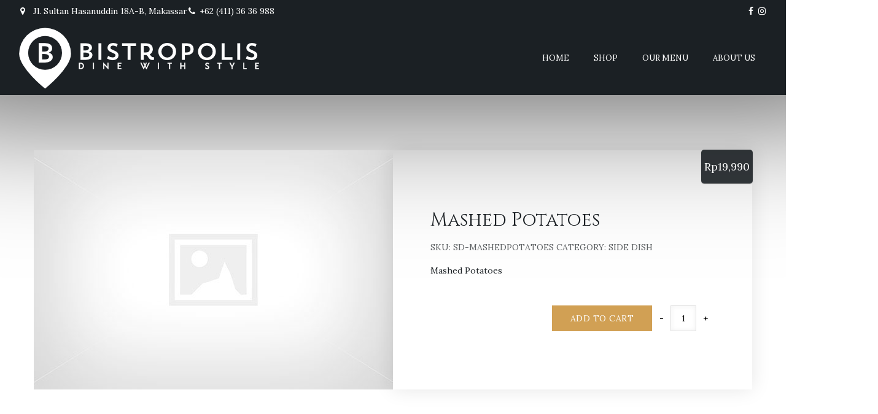

--- FILE ---
content_type: text/html; charset=UTF-8
request_url: https://bistropolis.net/wp-admin/admin-ajax.php?rightpress_ajax=1
body_size: -44
content:
{"result":"success","display":1,"label_html":"Price","price_html":"<span class=\"woocommerce-Price-amount amount\"><bdi><span class=\"woocommerce-Price-currencySymbol\">Rp<\/span>19,990<\/bdi><\/span>","extra_data":[]}

--- FILE ---
content_type: text/css
request_url: https://bistropolis.net/wp-content/themes/cristiano/assets/css/woocommerce.css?ver=4.0.5
body_size: 5309
content:
.left-sidebar-sp .content-section,
.right-sidebar-sp .content-section {
	width: calc(100% - 389px);
}
.right-sidebar-sp .content-sidebar,
.left-sidebar-sp .content-section {
	float: right;
}
.right-sidebar-sp .content-section,
.left-sidebar-sp .content-sidebar {
	float: left;
}
.left-sidebar-sp .content-section .center,
.right-sidebar-sp .content-section .center {
	width: auto;
}
.right-sidebar-sp .content-sidebar,
.left-sidebar-sp .content-sidebar {
    margin-top: 110px;
}

/* SINGLE PRODUCT OPACITY HEADER
   ========================================================================== */
body.single-product {
	overflow-x: hidden;
}   
.single-product.header-opacity .header-container {
	position: relative;
}
.single-product.header-opacity #layout.wide {
	background: none;
}
.single-product.header-opacity #layout.boxed {
	margin-top: 60px;
}
.single-product.header-opacity #layout.boxed #content {
	margin-top: 30px;
}
.single-product.header-opacity #layout.wide:before {
	display: none;
} 
.admin-bar.single-product.header-opacity .header-container {
	top: 0;
}
.single-product .boxed {
	margin-top: 0;
}
.single-product .boxed:before {
	display: none;
}
.single-product.header-opacity .boxed:before {
	display: block;
}
.single-product #layout:before {
	display: none;
}
.single-product .cart .price {
	padding: 5px;
	border-radius: 5px;
}
.add-to-cart-qty {	
	display: flex;
	gap: 15px;
	flex-direction: row-reverse;
	justify-content: start;
	margin-top: 30px;
}
.add-to-cart-qty .button {
	line-height: 1;
	background-color: var(--content-ac);
	color: var(--content-bg);
}
.add-to-cart-qty .button:hover {
	background-color: var(--content-tx);
}
.content-section {
	position: relative;
	z-index: 10;
}
.wdm_message {
	width: auto;
	clear: both;
	padding-top: 30px;
	font-size: 14px;
}

/* SECTION --- ORDER ONLINE2
   ========================================================================== */



.loading {
	cursor: wait;
	opacity: 0.5;
}



/* Product list compact
   ========================================================================== */

.product-list-small {
	list-style: none;
}
.product-list-small li {
	margin-bottom: 30px;
}
.product-list-small .dots {
	position: relative;
	opacity: 0.85;
	margin-top: -8px;
	padding-top: 8px;
	opacity: 0.7;
}
.product-list-small .dots:before {
	content: '';
	border-top: 1px dashed;
	position: absolute;
	width: 100%;
	top: 0;
	left: 0;
	opacity: 0.5;
}

.product-list-small h2 {
	font-size: 18px;
	line-height: 1.4;
	margin-bottom: 0;
	display: inline;
	position: relative;
	z-index: 1;
}
.product-list-images .description {
	padding-left: 125px;
}
.product-list-images .thumbnail {
	float: left;
	margin-right: 15px;
	position: relative;
	margin-top: 5px;
}
.product-list-images .ajax_add_to_cart,
.product-list-images .product_type_variable {
	position: absolute;
	width: 100%;
	height: 100%;
	background-color: rgba(0,0,0,0.25);
	left: 0;
	top: 0;
	line-height: 100px;
	height: 105px;
	border-radius: 0 50% 50%;
	opacity: 0;
	visibility: hidden;
	transition: all 0.4s ease;
	   font-size: 0; 
	   padding: 0;
	   color: #fff;
}

.product-list-images .ajax_add_to_cart:before,
.product-list-images .product_type_variable:before {
	content: "\F291";
	font-family: "Cristiano";
	font-size: 12px;	
    display: block;
    font-weight: 600;
	-webkit-font-smoothing: antialiased;
	-moz-osx-font-smoothing: grayscale;	
}
.product-list-minimal .ajax_add_to_cart,
.product-list-minimal .product_type_variable {
	position: absolute;
	right: 0;
	font-size: 0;
	padding: 0;
	line-height: 1;
	border: 0 none;
	top: 0;
	width: 100%;
	text-align: right;
	transition: all 0.25s ease-in-out;
}
.product-list-minimal .ajax_add_to_cart:before,
.product-list-minimal .product_type_variable:before {
	content: "\f291";
	font-family: 'Cristiano';	
	font-size: 13px;	
	display: inline-block;
	line-height: 15px;
	-webkit-font-smoothing: antialiased;
	-moz-osx-font-smoothing: grayscale;	
}
.product-list-minimal .ajax_add_to_cart.loading:before {
	content: '\f1ce';
	animation: fa-spin 1s infinite linear;			
}
.product-list-minimal .ajax_add_to_cart.added:before {
	content: "\f00c";
}
.product-list-minimal .product-price {
	padding-right: 25px;
}
.product-price ins {
	text-decoration: none;
}


.product-list-images .ajax_add_to_cart:hover {
	background-color: rgba(0,0,0,0.5);
}

.product-list-images .menu-item:hover .ajax_add_to_cart,
.product-list-images .menu-item:hover .product_type_variable {
	opacity: 1;
	visibility: visible;
}
.product-list-small .product_type_variable:before {
	content: '\f013';
}
.product-list-images .ajax_add_to_cart.loading {
	opacity: 1;
	visibility: visible;	
	background-color: rgba(0,0,0,0.5);	
}
.product-list-images .ajax_add_to_cart.loading:before {
	content: '\f1ce';
	display: block;
	animation: fa-spin 1s infinite linear;			
}
.product-list-images .ajax_add_to_cart.added {
	opacity: 1;
	visibility: visible;
	background-color: rgba(0,0,0,0.5);
}
.product-list-images .ajax_add_to_cart.added:before {
	content: "\f00c";
}
.added_to_cart {
	display: none;
}
.product-list-images .size-cristiano_small_image,
.product-list-images .woocommerce-placeholder {
	border-radius: 0 50% 50%;
	transition: all 0.4s ease;	
	width: 105px;
	height: 105px;
	box-shadow: 0 1px 1px rgba(0,0,0,0.45);
}

.product-list-images .zoom-img {
	position: absolute;
	z-index: 10;
	bottom: 85%;
	left: 105%;
	box-shadow: 5px 5px 15px rgba(0,0,0,0.25);
	opacity: 0;
	visibility: hidden;
	transition: all 0.25s ease-in;
}
.product-list-images .zoom-img img {
	max-width: none;	
}
.product-list-images .thumbnail:hover .size-cristiano_small_image,
.product-list-images .thumbnail:hover .woocommerce-placeholder,
.product-list-images .thumbnail:hover .ajax_add_to_cart,
.product-list-images .thumbnail:hover .product_type_variable {
	border-radius: 50% 0 50% 50%;
}
.product-list-images .thumbnail:hover .zoom-img {
	opacity: 1;
	visibility: visible;
	bottom: 105%;
}
.product-list-small .post-edit-link {
	font-size: 11px;
	margin-left: 10px;	
	font-weight: normal;
}
.product-list-small .highlight {
	border: 1px dashed rgba(127,127,127,0.75);
	padding: 20px;
}
.product-list-small .highlight-text {
	font-weight: 400;
	border: 1px solid;
	padding: 2px 2px 1px;
	line-height: 1;
	font-size: 10px;
	display: inline-block;
	position: relative;
	top: -1px;
	margin-left: 5px;
	transform: rotate(-2deg);
}
.product-list-small .multiple-prices {
	text-align: center;
	position: absolute;
	white-space: nowrap;
	bottom: 20px;
	right: -11px;   
	list-style: none;
	padding: 5px 10px;
	box-shadow: 0 -2px 5px rgba(127,127,127,0.5);
	background-color: #fff;    
	 opacity: 0;
	visibility: hidden;  
	transition: all 0.25s ease;

}
.product-list-small .multiple-prices li {
	border: 1px solid #aaa;
	line-height: 1;
	background-color: #fafafa;
	padding: 2px 5px;
	font-size: 12px;
	margin: 5px 0;
	
}
.product-list-small .multiple-prices .price {
	font-weight: 600;
}
.product-list-minimal .yith-wcqv-button,
.dm-price a.xoo-qv-button {
	position: absolute;
	font-size: 0;
	background: none;
	top: 0;
	right: 0;
	width: 100%;
	border: 0 none;
	padding: 0;
	line-height: 1;
	text-align: right;
	height: 15px;
}
div.xoo-qv-container,
#yith-quick-view-modal .yith-wcqv-wrapper {
	padding: 0;
}
div.xoo-qv-images,
div.xoo-qv-summary,
#yith-quick-view-content div.images,
#yith-quick-view-content div.summary {
	width: 50%;
}
div.xoo-qv-summary,
#yith-quick-view-content div.summary {
	padding: 5%;
}


/* WOOCOMMERCE PAGE --- SINGLE PRODUCT
   ========================================================================== */
.woocommerce-product-gallery .flex-control-thumbs  {
	position: absolute;
	bottom: 20px;
	left: 20px;
	margin: 0;	
}
.woocommerce-product-gallery .flex-control-thumbs li {
	list-style: none;
	float: left;
	cursor: pointer;
}
.woocommerce-product-gallery--columns-4 .flex-control-thumbs li {
}   
.woocommerce-product-gallery .flex-control-thumbs img {
	width: 45px;
	opacity: 0.5;
}  
.woocommerce-product-gallery .flex-control-thumbs img.flex-active {
	opacity: 1;
} 
.woocommerce-product-gallery .wp-post-image {
	width: 100%;
}   
   
.blur-tr {
	height: 650px;	
}
.blur-tr .featured-dim {
	display: block;
}
.product-single-wrap {
	position: relative;	
	margin-bottom: 30px;
	z-index: 1;
}
.single_add_to_cart_button.disabled {
	opacity: 0.35;
	pointer-events: none;		
}
.single_add_to_cart_button {
	padding: 0 30px;
	height: 42px;
	line-height: 42px;
}
#product-single {
	position: relative;
}
.single-product .woocommerce-product-gallery {
	vertical-align: top;
}
.single-product .image {
	vertical-align: top;
}
.single-product .image img {
	max-width: 100%;
}
.single-product .details {
	padding: 3.333333% 5.2%;
	position: relative;
}
.single-product h1 {
	   font-size: 24px;
	margin-bottom: 15px;
}
.single-product h4 {
	margin-bottom: 15px;
}
.single-product .ing p {
	margin: 0;
}
.single-product .add-to-cart {
	float: right;
}
.single-price {
	position: absolute;
	right: -2px;
	top: -2px;
	opacity: 0.9;
	width: auto;
}
.single-product .reset_variations {
	display: none !important;
}
.single-product .variations input[type="text"] {
	width: auto;
	height: 30px;
	border-radius: 20px;
}
#product-single .social {
	position: absolute;
	bottom: 30px;
	font-size: 15px;
}
.single-product .variations {
	margin: 20px 0 0;
}
.single-product .woocommerce-variation-description {
	margin: 15px 0;
	font-size: 14px;
	position: relative;
	padding: 9px 15px;
}
.single-product .woocommerce-variation-description:after {
	content: '';
	position: absolute;
	inset: 0;
	background: #fff;
	border: 1px dashed;
	z-index: -1;
	opacity: .3;
}
.single-product .variations th {
	padding: 0 15px 0 0;
}
.single-product .variations td {
	padding: 0;
	border: 0 none;
}
.single-product .variations .label {
	width: 1%;
}

.single-product .variations select {
	font-size: 13px;
	width: auto;
	padding-right: 45px;
	line-height: 36px;
	height: 36px;
	border-radius: 3px;
	background-color: transparent;
	border-color: inherit;
    border-color: rgba(127,127,127,0.5);
}
.single-product label {
	font-weight: normal;	
	color: inherit;
	margin: 0;
}
.variations tr {
	border: 0 none;
}

.single-product .woocommerce-product-rating {
	margin-bottom: 15px;
}
.single-product .product_meta {
	text-transform: uppercase;
	margin-bottom: 15px;
	opacity: 0.7;
}


#product-single .variations label {
	margin: 0;
	margin-right: 10px;
	white-space: nowrap;
	color: inherit;	
}
.single-product .add-to-cart-wrap {
	margin-top: 30px;
	margin-bottom: 30px;
}
#product-single .woocommerce-variation-price .price {
	display: inline-block;
	line-height: 30px;
	border-radius: 4px;
	padding: 0 15px;
}
.add-to-cart-wrap .quantity {
	display: inline-block;
}
.add-to-cart-wrap .quantity .qty {
	display: inline-block;
	height: 35px;
	background: none;
	border: 1px solid;
	margin-left: 15px;
}
#product-single .stock {
	border: 1px dashed #777;
	display: inline-block;
	padding: 0 20px;
	line-height: 40px;
	margin-top: 30px;
	letter-spacing: 1px;
	text-transform: uppercase;
}
#product-single .woocommerce-product-rating {
	margin-bottom: 5px;
}
#product-single dl {
}
#product-single dl dt {
	font-weight: normal;
}
#product-single h3 {
	font-weight: normal;
}
/* TM Global Extra Product Options */
label.tm-left {
	line-height: 30px;
}
.tm-epo-required {
	margin-right: 5px;
}
.tm-epo-totals {
	padding-bottom: 0;
}


table td,
table th {
	padding: 22.5px;
	text-align: left;
}
table tr {
	border-bottom: 1px solid rgba(127,127,127,0.25);
}
table p {
	margin: 0;
	line-height: 1;	
}
.shop_attributes {
	margin: 45px 0;
}
.shop_attributes th {
	width: 150px;
}

#reviews {
	max-width: 770px;
	margin: 60px 0;
}
#review_form_wrapper #reply-title {
	font-size: 16px;
	margin-bottom: 9px;
	display: block;
}

.woocommerce-Reviews-title {
	font-size: 30px;
	margin-bottom: 0;
}
.commentlist li {
	background-color: rgba(127,127,127,0.05);
	border: 1px solid rgba(127,127,127,0.1);
	border-bottom-width: 3px;
	padding: 30px;
	margin: 30px 0;
	list-style: none;
}
.commentlist li img {
	float: left;
	margin-right: 15px;
	border-radius: 50% 50% 50% 50%;
}
.commentlist p {
	margin: 0;
	font-size: 15px;
}
.commentlist .bypostauthor {
	border-bottom-color: #d1a054;
}
.commentlist .meta strong {
	font-weight: normal;
	text-transform: uppercase;
}
.commentlist .meta .time {
	color: #777;
	font-size: 13px;	
}
.commentlist .meta time {
	font-size: 12px;
}
.related {
	margin: 90px 0 30px ;
}
.related h2 {
	text-align: center;
	text-transform: uppercase;
	font-size: 34px;
	display: flex;
	justify-content: center;

	position: relative;
}

.related h2 span {
	border-top: 1px solid;
	border-bottom: 1px solid;
	padding: 4px 15px 0;
}

.comment-form-cookies-consent {
	display: flex;
	gap: 6px;
	clear: both;
}
.comment-form-cookies-consent label {
	line-height: 1.2;
}





/* WooComerce
   ========================================================================== */
.mini_cart_item .variation {
	margin: 0;
	max-width: 160px;
}
.mini_cart_item .variation * {
	font-size: 12px;
	margin: 0;
	display: inline-block;
}   
.page-description,
.term-description {
	background-color: #1b2024;
	color: #fff;
	padding: 30px 30px 15px;
	text-align: center;
	text-transform: uppercase;
	max-width: 680px;
	margin: 60px auto;
	
}
.woocommerce-message {
	position: relative;
	background-color: rgba(255,255,255,0.5);
	line-height: 35px;
	padding: 15px 15px 15px 30px;
	overflow: hidden;
	border: 1px solid rgba(0,0,0,0.1);
	z-index: 10;
	border-radius: 15px;
	margin-bottom: 30px;
}
.woocommerce-message a {
	text-transform: uppercase;
	letter-spacing: 1px;
	line-height: 35px;
	padding: 0 30px;
	float: right;
	font-size: 12px;
	background: none;
	border: 1px solid;
	color: inherit;
}



/* WooCommerce Star Rating
   ========================================================================== */
.stars {
	line-height: 1;
}   
.stars span {
	display: flex;
}
.stars a {
	text-decoration: none;
	font-size: 0;
	padding: 0 3px;
}
.stars a:first-child {
	padding-left: 0;
}
.stars a:before {
	font-family: 'Cristiano';
	content: '\E802';
	font-size: 18px;	
}
.stars a,
.stars a:hover~a, 
.stars.selected a.active~a,
.stars.selected:hover a:hover~a {
	color: gray;
}
.stars:hover a, 
.stars.selected a:not(.active), 
.stars.selected:hover a:not(.active), 
.stars.selected a.active {
	color: var(--content-ac);
}


.comment-form .form-submit {
	padding-top: 6px;
	margin-bottom: 0;
}
.comment-form-rating  {
	margin: 0;
	margin-bottom: 15px;
}
#rating {
	display: none;
}
.comment-form-rating label {
	display: none;
}
.woocommerce-review-link {
	display: none;
}
.commentlist .star-rating {
	float: right;
}
.woocommerce .star-rating {
	font-family: 'Cristiano';	
	overflow: hidden;
	position: relative;
	height: 16.5px;
	line-height: 1;
	letter-spacing: 3px;
	font-size: 16.5px;
	width: 90px;
	text-rendering: auto;
	font-weight: bold;
	-webkit-font-smoothing: antialiased;
	-moz-osx-font-smoothing: grayscale;    
}
span.star-rating {
	display: inline-block;
}

.woocommerce .star-rating span {
	overflow: hidden;
	top: 0;
	left: 0;
	position: absolute;
	padding-top: 1.5em;
}
.woocommerce .star-rating span:before {
	content: "\E802\E802\E802\E802\E802";
	top: 0;
	position: absolute;
	left: 0;
}
.woocommerce .star-rating:before {
	content: "\E802\E802\E802\E802\E802";
	color: gray;
	float: left;
	top: 0;
	left: 0;
	position: absolute;
	font-weight: normal;
}

/* WOOCOMMERCE WIDGET STYLES
   ========================================================================== */
.product_list_widget li {
	overflow: hidden;
	position: relative;
	padding: 20px 0;
}
.widget-area .product_list_widget li .remove {
	right: 0;
	color: #fff;
}
.product_list_widget img {
	width: 85px;
	float: right;	
}
.product_list_widget a {
	display: block;
}
.product_list_widget .amount {
	font-weight: 600;
}
.price_slider_amount button {
	line-height: 40px;
}
.price_label {
	float: right;
	line-height: 30px;
}

/* WooComerce Mini Cart
   ========================================================================== */
.shopping-cart {
	position: relative;	
}
.cart-link {
	position: relative;	
	font-size: 15px;
	line-height: 1;
}
.cart-link .count {
	font-size: 10px;
	width: 15px;
	height: 15px;
	line-height: 16px;
	position: absolute;
	right: -10px;
	top: -5px;
	border-radius: 15px;
	text-align: center;
	background-color: var(--header-ac);
}
.cart-link .total {
	font-size: 15px;
}
.cart-links {
	margin: 0;
	font-size: 13px;
	overflow: hidden;
	text-transform: uppercase;
	text-align: center;
	border-bottom: 1px solid rgba(0,0,0,0.1);
	box-shadow: 0px 1px 0 rgba(255,255,255,0.05);
	display: flex;
	align-items: center;
}
.cart-links a {
	padding: 15px 10px;
	flex-grow: 1;
	border-right: 1px solid rgba(127,127,127,0.1);
}
.cart-links .close-cart {
	flex-grow: 0;
	padding: 18px;
}
.cart-links i {
	margin-right: 10px;
}
.shopping-cart .cart-contents {
	position: relative;
	font-size: 18px;
}
.header-mini-cart {
	position: absolute;
	width: 420px;
	width: 390px;
	transform: translateY(20px);
	right: 0;	
	box-shadow: 0 5px 15px rgba(0,0,0,0.5);
	border-top: 1px solid var(--header-ac);
	transition: all 0.25s linear;
	z-index: 40;
	opacity: 0;
	visibility: hidden;
	background-color: var(--header-bg);
}
.header-mini-cart .amount {
	color: var(--header-ac);
}
.header-mini-cart .checkout {
	background-color: var(--header-ac);
}
.woocommerce-mini-cart::-webkit-scrollbar { 
	display: none; 
}
.show-sub-cart .shopping-cart .header-mini-cart {
	opacity: 1;
	visibility: visible;
	transform: translateY(30px);
}
.header-mini-cart .widget_shopping_cart {
	margin-bottom: 0;
}
.header-mini-cart .widget_shopping_cart .widgettitle {
	display: none;
}
.header-mini-cart .view-cart {
	display: none;
}
.header-mini-cart .buttons .checkout {
	width: 100%;
}
.widget_shopping_cart strong {
	font-weight: 300;
}

.header-mini-cart .woocommerce-mini-cart {
	overflow: auto;
	max-height: 60vh;	    
}
.shopping-cart .mini_cart_item {
	padding: 20px 45px;
	overflow: hidden;
	font-size: 14px;
	background-color: rgba(127,127,127,0.05);
	border-bottom: 1px solid rgba(0,0,0,0.1);
	box-shadow: 0 1px 0 rgba(255,255,255,0.05);
	position: relative;
}
.mini_cart_item .remove {
	position: absolute;
	width: 85px;
	height: 57px;
	background-color: #000;
	top: 20px;
	font-size: 24px;
	right: 45px;
	line-height: 57px;
	text-align: center;	
	opacity: 0;
	font-size: 0;
}
.mini_cart_item .remove:before {
	font-family: 'Cristiano';	
	content: '\E811';
	font-size: 13px;
}
.mini_cart_item:hover .remove {
	opacity: 0.5;
}
.mini_cart_item .remove:hover {
	opacity: 0.75;
}
.mini_cart_item .quantity {
	display: block;
}
.mini_cart_item .quantity .amount {
	display: inline;
}
.widget_shopping_cart .total {
	text-align: center;	
	margin: 20px;
}
.widget_shopping_cart .total .amount {
	font-size: 16px;
}
.header-mini-cart .buttons {
	text-align: center;
	text-transform: uppercase;	
	padding: 0 30px;
}
.widget_shopping_cart .buttons a {
	font-size: 14px;	
	line-height: 40px;
	width: 100%;
	transition: all 0.25s ease;
	margin-bottom: 10px;
}
.widget_shopping_cart .buttons a:hover {
	transform: translate(0,-3px);
	color: inherit;
}
.widget_shopping_cart .buttons .checkout:hover {
	color: initial;
}
.widget_shopping_cart .view-cart  {
	background-color: rgba(127,127,127,0.25);
}
.woocommerce-mini-cart__empty-message {
	margin: 0;
	padding: 15px;
	font-size: 13px;
	text-align: center;
	text-transform: uppercase;
	opacity: 0.5;
}
/* WooComerce Cart
   ========================================================================== */
.woocommerce-cart #content .woocommerce {
	overflow: hidden;
}
.shop_table {
}
.shop_table thead th {
	font-size: 18px;
}
.shop_table th {
	font-size: 18px;
}
.shop_table tfoot th {
}
.cart .product-remove {
	width: 10px;
}
.cart .product-thumbnail {
	width: 120px;
	padding-left: 0;
	padding-right: 0;
}
.cart td.product-name {
	font-weight: 400;
}
.cart td.product-price {
	font-size: 16px;
}

.cart .actions {
	padding-left: 0;
	padding-right: 0;
}
.cart .actions button {
	margin: 0 10px;
}
}
.cart .update-cart:disabled {
	opacity: 0.5;
}
.cart .update-cart {
	float: right;
}
.cart .coupon {
	float: left;
}
.cart .coupon label {
	display: none;
}
.cart .coupon .button {
	margin-top: 0;
}
input.update-cart {
	margin-top: 0;
}
.coupon .input-text {
	width: 250px;
	float: left;
}
.cart-collaterals {
	margin: 15px 0 60px;
}
.cart-collaterals table {
	margin-bottom: 30px;
}
.cart-collaterals .cart_totals  {
	float: right;
}
.shipping-calculator-form {
	margin-top: 10px;
}
.shipping-calculator-form select,
.shipping-calculator-form input {
	height: 30px;
}
.shipping-calculator-form button {
	height: 30px;
	width: 100%;
}
.shipping-calculator-form button:hover {
	opacity: 0.8;
}
.shipping-calculator-button {
	text-decoration: underline;
	display: block;
	margin-top: 15px;
}
.checkout-button {
	display: block;
}
.wc-proceed-to-checkout .wc-forward {
	background-color: var(--content-ac);
}
.wc-proceed-to-checkout .wc-forward:hover {
	background-color: var(--content-tx);
	color: #fff;
}

/* CUSTOMER LOGIN
   ========================================================================== */
#customer_login {
	width: 960px;
	margin: 0 auto;
}
#customer_login h2 {
	font-size: 28px;
}

/* BOX SHADING - Pattern
   ========================================================================== */
.box-shading {
	border: 1px solid rgba(127,127,127, 0.1);
	background: rgba(127, 127, 127, 0.05);	
	border-bottom-width: 4px;
	padding: 3.333333%;
	margin-bottom: 45px;
}
.cols-2 .box-shading {
	padding: 7%;
}
.box-shading h3 {
	font-size: 24px;
}
.box-shading h2 {
	font-size: 32px;
}

/* BOX SHADOW - Pattern
   ========================================================================== */
.box-shadow {
	padding: 3.333333%;	
	background-color: rgba(127,127,127,0.05);
	box-shadow: 0 10px 30px rgba(0,0,0,0.3);
}
.width-480 {
	width: 480px;
	margin: 0 auto 45px;
}


/* CUSTOMER DETAILS - Checkout
   ========================================================================== */
#customer_details {
	margin-bottom: 60px;
}
#customer_details h3 {
	font-size: 24px;
	margin-bottom: 30px;
	text-align: center;
}
.woocommerce-shipping-fields #ship-to-different-address {
	text-align: left;
	font-size: 16px;
}
#customer_details h3 label {
	font-size: 18px;
	text-transform: inherit;
}

/* THANK YOU
   ========================================================================== */
.woocommerce-thankyou-order-details  {
	display: table;
	width: 100%;
	list-style: none;
	margin: 90px 0;
}
.woocommerce-thankyou-order-details li {
	display: table-cell;
	width: 20%;
	padding: 0 22.5px;
}
.woocommerce-thankyou-order-details .title {
	display: block;
	font-size: 18px;
}
.woocommerce-thankyou-order-details strong {
	font-weight: 300;
}
.woocommerce-table--order-details {
	margin-bottom: 90px;
}
.woocommerce-order-details h2 {
	font-size: 32px;
	margin-bottom: 35px;
}

/* ORDER REVIEW - Checkout
   ========================================================================== */
#order_review_heading {
	font-size: 34px;
	margin-bottom: 45px;
	text-align: center;
}
#order_review {
	background-color: rgba(127,127,127,0.05);
	border: 1px solid rgba(127,127,127,0.1);
	padding: 3.333333%;
	position: relative;
}

#order_review .mint {
	width: 100px;
	height: 70px;
	position: absolute;
	bottom: -20px;
	right: -40px;
	background-image: url('../images/mint.png');
}
#shipping_method {
	list-style: none;
	margin: 0;
}
#shipping_method label {
	font-size: 13px;
	margin: 5px 0;
	line-height: inherit;
}
#payment .wc_payment_methods {
	list-style: none;
	margin-bottom: 45px;
}
.wc_payment_methods {
	border: 1px solid rgba(127,127,127,0.25);
	border-top: 0;	
}
.wc_payment_methods li {
	border-top: 1px solid rgba(127,127,127,0.25);
	padding: 22.5px;
}
.wc_payment_method label {
	font-size: 15px;
	margin: 0;
	line-height: 32px
}
.wc_payment_method label a {
	text-transform: none;
	font-size: 13px;
	margin-left: 15px;
	font-weight: normal;
}
.wc_payment_method label img {
	margin-left: 5px;
}
.wc_payment_method .payment_box p {
	padding: 10px 22.5px;
	margin: 5px 0 0;
	font-size: 15px;
}
.form-row {
	margin-bottom: 25px;
}
.place-order {
	margin-bottom: 0;
}
.checkout_coupon .form-row-last {
	margin-bottom: 0;
}

/* ACCOUNT NAVIGATION
   ========================================================================== */
.woocommerce-MyAccount-navigation {
	 text-align: center;
	 margin-bottom: 45px;
	 font-weight: 400;
	 background-color: var(--content-tx);
}
.woocommerce-MyAccount-navigation ul {
	margin: 0;
	width: 100%;
	line-height: 1;
	list-style: none;
	display: flex;
	justify-content: space-around;
	flex-wrap: wrap;
}
.woocommerce-MyAccount-navigation ul li {
	flex-grow: 1;
	width: 200px;
}
.woocommerce-MyAccount-navigation a {
	padding: 22.5px;
	display: block;
	font-size: 14px;
	text-transform: uppercase;
	letter-spacing: 0.25px;
	color: var(--content-bg);
}

.col2-set .woocommerce-Address {
	border: 1px solid rgba(127,127,127, 0.1);
	background: rgba(127, 127, 127, 0.05);
	border-bottom-width: 4px;
	padding: 3.333333%;
	margin-bottom: 45px;
	padding: 7%;
}

.woocommerce {
	
}

/* ORDER REVIEW - Account
   ========================================================================== */
.woocommerce-checkout-review-order-table {
	margin-bottom: 90px;
}
.woocommerce-checkout-review-order-table .shipping {
	border: 1px solid rgba(127,127,127,0.25);	
}
.woocommerce-checkout-review-order-table .shipping th {
	padding: 22.5px 45px;
}

/* ADDRESSES - Account
   ========================================================================== */
.woocommerce-Address-title h3 {
	display: inline-block;
}
.woocommerce-Address .edit {
	float: right;
	text-decoration: underline;
	text-transform: uppercase;
	font-size: 14px;
	letter-spacing: 1px;
}

/* ACCOUNT DETAILS - Account
   ========================================================================== */
.woocommerce-account-box p:last-child {
	margin-bottom: 0;
}

/* LOGIN
   ========================================================================== */
.short, .bad {
	color: red;
}
.good {
	color: darkorange;
}
.strong {
	color: green;
}
.inline {
	margin-left: 15px;
}

/* Notice
   ========================================================================== */
.woocommerce-notice {
	color: #000;
	padding: 20px 22.5px;
	letter-spacing: 1px;
	font-size: 14px;
	font-size: 87.5%;
}
.woocommerce-notice--info {
	background-color: #8ebad5;	
}
.woocommerce-notice--error {
	background-color: #d58e8e;
}

/* Info
   ========================================================================== */
.woocommerce-info {
	padding: 25px 45px;
	margin-bottom: 45px;
	border: 1px solid rgba(127,127,127,0.5);	
}
.demo_store {
	background-color: #CF3F34;
	padding: 10px;
	font-size: 12px;
	color: #fff;
	margin: 0;
	text-align: center;
	letter-spacing: 1px;
}
.demo_store a {
	text-decoration: underline;
}

/* WooComerce Account
   ========================================================================== */

.lost_password {
	margin: 0;
}
.col2-set {
	overflow: hidden;
}
.col2-set > div {
	float: left;
	width: 50%;
	padding: 0 1.25%;
}

li.woocommerce-MyAccount-navigation-link--downloads {
	display: none;
}

.woocommerce-invalid-required-field input {
	border-color: #CF3F34;
}
.woocommerce-error {
	background-color: #CF3F34;
	color: #fff;
	list-style: none;
	padding: 22.5px 45px;
	margin-bottom: 45px;
	font-size: 15px;
	position: relative;
	z-index: 10;
}
.blockUI {
	background-color: rgba(127,127,127,0.25) !important;
}
.select2-container--default .select2-selection--single .select2-selection__arrow {
	top: 11px;
	right: 11px;
}
.select2-container .select2-selection--single .select2-selection__rendered {
	padding: 0 22.5px;	
}
.select2-container--default .select2-selection--single .select2-selection__rendered {
	line-height: 50px;
	color: inherit;
}
.select2-container .select2-selection--single {
	height: 50px;
	border-radius: 0;
	border-color: rgba(127,127,127,0.25);
}
.select2-container--default .select2-selection--single {
	background: none;
}
